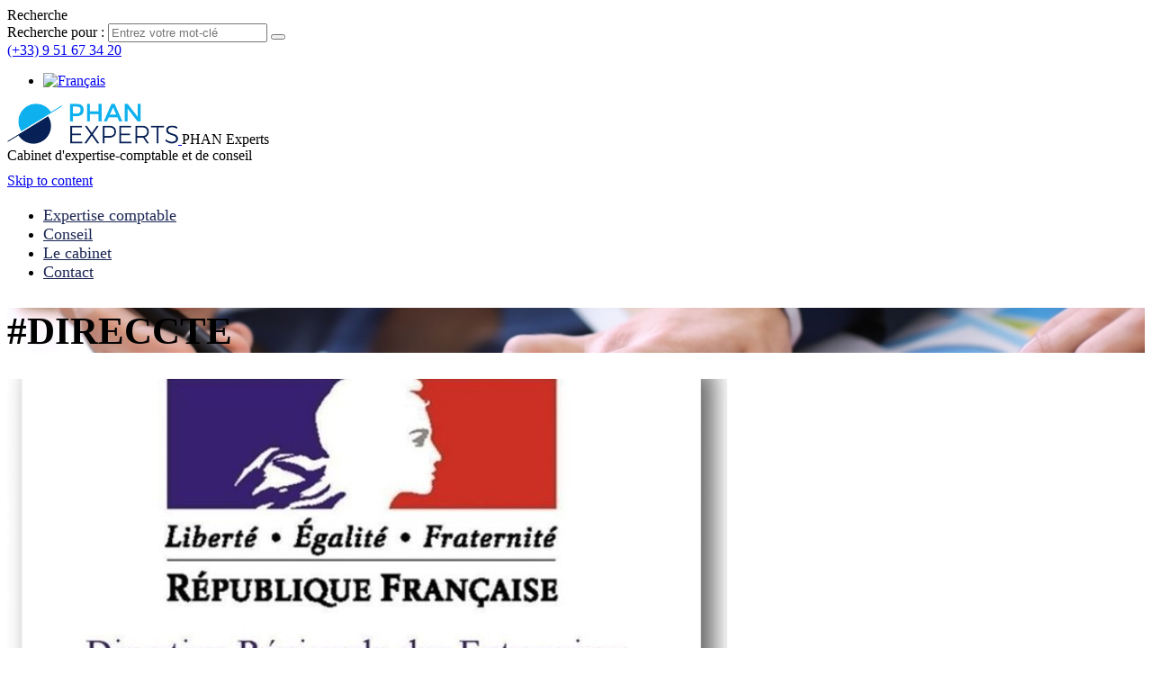

--- FILE ---
content_type: text/html; charset=UTF-8
request_url: https://www.phanexperts.com/tag/direccte/
body_size: 11050
content:
<!DOCTYPE html>
<html lang="fr-FR">
<head>
	<meta charset="UTF-8" />
	<meta name="viewport" content="width=device-width" />
	<title>Archives des DIRECCTE - PHAN Experts</title>
	<link rel="profile" href="http://gmpg.org/xfn/11" />
	<link rel="pingback" href="https://www.phanexperts.com/xmlrpc.php" />
			<link rel="stylesheet" href="https://use.typekit.net/fas8vis.css" /><link rel="stylesheet" href="https://www.phanexperts.com/wp-content/themes/BASE_WP_THEME/icons/flag-icon-css/css/flag-icon.min.css" /><link rel="stylesheet" href="https://use.fontawesome.com/releases/v5.8.1/css/solid.css" integrity="sha384-QokYePQSOwpBDuhlHOsX0ymF6R/vLk/UQVz3WHa6wygxI5oGTmDTv8wahFOSspdm" crossorigin="anonymous" /><link rel="stylesheet" href="https://use.fontawesome.com/releases/v5.8.1/css/fontawesome.css" integrity="sha384-vd1e11sR28tEK9YANUtpIOdjGW14pS87bUBuOIoBILVWLFnS+MCX9T6MMf0VdPGq" crossorigin="anonymous" />	<!--[if lt IE 9]>
	<script src="https://www.phanexperts.com/wp-content/themes/BASE_WP_THEME/js/html5.js" type="text/javascript"></script>
	<![endif]-->
	<meta name='robots' content='index, follow, max-image-preview:large, max-snippet:-1, max-video-preview:-1' />
<link rel="alternate" hreflang="fr" href="https://www.phanexperts.com/tag/direccte/" />
<link rel="alternate" hreflang="x-default" href="https://www.phanexperts.com/tag/direccte/" />

	<!-- This site is optimized with the Yoast SEO plugin v26.7 - https://yoast.com/wordpress/plugins/seo/ -->
	<link rel="canonical" href="https://www.phanexperts.com/tag/direccte/" />
	<meta property="og:locale" content="fr_FR" />
	<meta property="og:type" content="article" />
	<meta property="og:title" content="Archives des DIRECCTE - PHAN Experts" />
	<meta property="og:url" content="https://www.phanexperts.com/tag/direccte/" />
	<meta property="og:site_name" content="PHAN Experts" />
	<meta name="twitter:card" content="summary_large_image" />
	<script type="application/ld+json" class="yoast-schema-graph">{"@context":"https://schema.org","@graph":[{"@type":"CollectionPage","@id":"https://www.phanexperts.com/tag/direccte/","url":"https://www.phanexperts.com/tag/direccte/","name":"Archives des DIRECCTE - PHAN Experts","isPartOf":{"@id":"https://www.phanexperts.com/#website"},"primaryImageOfPage":{"@id":"https://www.phanexperts.com/tag/direccte/#primaryimage"},"image":{"@id":"https://www.phanexperts.com/tag/direccte/#primaryimage"},"thumbnailUrl":"https://www.phanexperts.com/wp-content/uploads/2020/08/logo-direccte-800x533_c.jpg","breadcrumb":{"@id":"https://www.phanexperts.com/tag/direccte/#breadcrumb"},"inLanguage":"fr-FR"},{"@type":"ImageObject","inLanguage":"fr-FR","@id":"https://www.phanexperts.com/tag/direccte/#primaryimage","url":"https://www.phanexperts.com/wp-content/uploads/2020/08/logo-direccte-800x533_c.jpg","contentUrl":"https://www.phanexperts.com/wp-content/uploads/2020/08/logo-direccte-800x533_c.jpg","width":800,"height":533,"caption":"direccte pse"},{"@type":"BreadcrumbList","@id":"https://www.phanexperts.com/tag/direccte/#breadcrumb","itemListElement":[{"@type":"ListItem","position":1,"name":"Accueil","item":"https://www.phanexperts.com/"},{"@type":"ListItem","position":2,"name":"DIRECCTE"}]},{"@type":"WebSite","@id":"https://www.phanexperts.com/#website","url":"https://www.phanexperts.com/","name":"PHAN Experts","description":"Cabinet d&#039;expertise-comptable et de conseil","publisher":{"@id":"https://www.phanexperts.com/#organization"},"potentialAction":[{"@type":"SearchAction","target":{"@type":"EntryPoint","urlTemplate":"https://www.phanexperts.com/?s={search_term_string}"},"query-input":{"@type":"PropertyValueSpecification","valueRequired":true,"valueName":"search_term_string"}}],"inLanguage":"fr-FR"},{"@type":"Organization","@id":"https://www.phanexperts.com/#organization","name":"PHAN EXPERTS","url":"https://www.phanexperts.com/","logo":{"@type":"ImageObject","inLanguage":"fr-FR","@id":"https://www.phanexperts.com/#/schema/logo/image/","url":"https://www.phanexperts.com/wp-content/uploads/2019/07/Phan-Experts-logo-rvb.jpg","contentUrl":"https://www.phanexperts.com/wp-content/uploads/2019/07/Phan-Experts-logo-rvb.jpg","width":1425,"height":916,"caption":"PHAN EXPERTS"},"image":{"@id":"https://www.phanexperts.com/#/schema/logo/image/"},"sameAs":["https://www.facebook.com/PHAN-Experts-989733077878895/","https://www.linkedin.com/company/phan-experts/"]}]}</script>
	<!-- / Yoast SEO plugin. -->


<link rel="alternate" type="application/rss+xml" title="PHAN Experts &raquo; Flux" href="https://www.phanexperts.com/feed/" />
<link rel="alternate" type="application/rss+xml" title="PHAN Experts &raquo; Flux des commentaires" href="https://www.phanexperts.com/comments/feed/" />
<link rel="alternate" type="application/rss+xml" title="PHAN Experts &raquo; Flux de l’étiquette DIRECCTE" href="https://www.phanexperts.com/tag/direccte/feed/" />
<style id='wp-img-auto-sizes-contain-inline-css' type='text/css'>
img:is([sizes=auto i],[sizes^="auto," i]){contain-intrinsic-size:3000px 1500px}
/*# sourceURL=wp-img-auto-sizes-contain-inline-css */
</style>
<style id='wp-emoji-styles-inline-css' type='text/css'>

	img.wp-smiley, img.emoji {
		display: inline !important;
		border: none !important;
		box-shadow: none !important;
		height: 1em !important;
		width: 1em !important;
		margin: 0 0.07em !important;
		vertical-align: -0.1em !important;
		background: none !important;
		padding: 0 !important;
	}
/*# sourceURL=wp-emoji-styles-inline-css */
</style>
<link rel='stylesheet' id='wp-block-library-css' href='https://www.phanexperts.com/wp-includes/css/dist/block-library/style.min.css?ver=6.9' type='text/css' media='all' />
<style id='wp-block-heading-inline-css' type='text/css'>
h1:where(.wp-block-heading).has-background,h2:where(.wp-block-heading).has-background,h3:where(.wp-block-heading).has-background,h4:where(.wp-block-heading).has-background,h5:where(.wp-block-heading).has-background,h6:where(.wp-block-heading).has-background{padding:1.25em 2.375em}h1.has-text-align-left[style*=writing-mode]:where([style*=vertical-lr]),h1.has-text-align-right[style*=writing-mode]:where([style*=vertical-rl]),h2.has-text-align-left[style*=writing-mode]:where([style*=vertical-lr]),h2.has-text-align-right[style*=writing-mode]:where([style*=vertical-rl]),h3.has-text-align-left[style*=writing-mode]:where([style*=vertical-lr]),h3.has-text-align-right[style*=writing-mode]:where([style*=vertical-rl]),h4.has-text-align-left[style*=writing-mode]:where([style*=vertical-lr]),h4.has-text-align-right[style*=writing-mode]:where([style*=vertical-rl]),h5.has-text-align-left[style*=writing-mode]:where([style*=vertical-lr]),h5.has-text-align-right[style*=writing-mode]:where([style*=vertical-rl]),h6.has-text-align-left[style*=writing-mode]:where([style*=vertical-lr]),h6.has-text-align-right[style*=writing-mode]:where([style*=vertical-rl]){rotate:180deg}
/*# sourceURL=https://www.phanexperts.com/wp-includes/blocks/heading/style.min.css */
</style>
<style id='wp-block-list-inline-css' type='text/css'>
ol,ul{box-sizing:border-box}:root :where(.wp-block-list.has-background){padding:1.25em 2.375em}
/*# sourceURL=https://www.phanexperts.com/wp-includes/blocks/list/style.min.css */
</style>
<style id='wp-block-paragraph-inline-css' type='text/css'>
.is-small-text{font-size:.875em}.is-regular-text{font-size:1em}.is-large-text{font-size:2.25em}.is-larger-text{font-size:3em}.has-drop-cap:not(:focus):first-letter{float:left;font-size:8.4em;font-style:normal;font-weight:100;line-height:.68;margin:.05em .1em 0 0;text-transform:uppercase}body.rtl .has-drop-cap:not(:focus):first-letter{float:none;margin-left:.1em}p.has-drop-cap.has-background{overflow:hidden}:root :where(p.has-background){padding:1.25em 2.375em}:where(p.has-text-color:not(.has-link-color)) a{color:inherit}p.has-text-align-left[style*="writing-mode:vertical-lr"],p.has-text-align-right[style*="writing-mode:vertical-rl"]{rotate:180deg}
/*# sourceURL=https://www.phanexperts.com/wp-includes/blocks/paragraph/style.min.css */
</style>
<style id='global-styles-inline-css' type='text/css'>
:root{--wp--preset--aspect-ratio--square: 1;--wp--preset--aspect-ratio--4-3: 4/3;--wp--preset--aspect-ratio--3-4: 3/4;--wp--preset--aspect-ratio--3-2: 3/2;--wp--preset--aspect-ratio--2-3: 2/3;--wp--preset--aspect-ratio--16-9: 16/9;--wp--preset--aspect-ratio--9-16: 9/16;--wp--preset--color--black: #000000;--wp--preset--color--cyan-bluish-gray: #abb8c3;--wp--preset--color--white: #ffffff;--wp--preset--color--pale-pink: #f78da7;--wp--preset--color--vivid-red: #cf2e2e;--wp--preset--color--luminous-vivid-orange: #ff6900;--wp--preset--color--luminous-vivid-amber: #fcb900;--wp--preset--color--light-green-cyan: #7bdcb5;--wp--preset--color--vivid-green-cyan: #00d084;--wp--preset--color--pale-cyan-blue: #8ed1fc;--wp--preset--color--vivid-cyan-blue: #0693e3;--wp--preset--color--vivid-purple: #9b51e0;--wp--preset--gradient--vivid-cyan-blue-to-vivid-purple: linear-gradient(135deg,rgb(6,147,227) 0%,rgb(155,81,224) 100%);--wp--preset--gradient--light-green-cyan-to-vivid-green-cyan: linear-gradient(135deg,rgb(122,220,180) 0%,rgb(0,208,130) 100%);--wp--preset--gradient--luminous-vivid-amber-to-luminous-vivid-orange: linear-gradient(135deg,rgb(252,185,0) 0%,rgb(255,105,0) 100%);--wp--preset--gradient--luminous-vivid-orange-to-vivid-red: linear-gradient(135deg,rgb(255,105,0) 0%,rgb(207,46,46) 100%);--wp--preset--gradient--very-light-gray-to-cyan-bluish-gray: linear-gradient(135deg,rgb(238,238,238) 0%,rgb(169,184,195) 100%);--wp--preset--gradient--cool-to-warm-spectrum: linear-gradient(135deg,rgb(74,234,220) 0%,rgb(151,120,209) 20%,rgb(207,42,186) 40%,rgb(238,44,130) 60%,rgb(251,105,98) 80%,rgb(254,248,76) 100%);--wp--preset--gradient--blush-light-purple: linear-gradient(135deg,rgb(255,206,236) 0%,rgb(152,150,240) 100%);--wp--preset--gradient--blush-bordeaux: linear-gradient(135deg,rgb(254,205,165) 0%,rgb(254,45,45) 50%,rgb(107,0,62) 100%);--wp--preset--gradient--luminous-dusk: linear-gradient(135deg,rgb(255,203,112) 0%,rgb(199,81,192) 50%,rgb(65,88,208) 100%);--wp--preset--gradient--pale-ocean: linear-gradient(135deg,rgb(255,245,203) 0%,rgb(182,227,212) 50%,rgb(51,167,181) 100%);--wp--preset--gradient--electric-grass: linear-gradient(135deg,rgb(202,248,128) 0%,rgb(113,206,126) 100%);--wp--preset--gradient--midnight: linear-gradient(135deg,rgb(2,3,129) 0%,rgb(40,116,252) 100%);--wp--preset--font-size--small: 13px;--wp--preset--font-size--medium: 20px;--wp--preset--font-size--large: 36px;--wp--preset--font-size--x-large: 42px;--wp--preset--spacing--20: 0.44rem;--wp--preset--spacing--30: 0.67rem;--wp--preset--spacing--40: 1rem;--wp--preset--spacing--50: 1.5rem;--wp--preset--spacing--60: 2.25rem;--wp--preset--spacing--70: 3.38rem;--wp--preset--spacing--80: 5.06rem;--wp--preset--shadow--natural: 6px 6px 9px rgba(0, 0, 0, 0.2);--wp--preset--shadow--deep: 12px 12px 50px rgba(0, 0, 0, 0.4);--wp--preset--shadow--sharp: 6px 6px 0px rgba(0, 0, 0, 0.2);--wp--preset--shadow--outlined: 6px 6px 0px -3px rgb(255, 255, 255), 6px 6px rgb(0, 0, 0);--wp--preset--shadow--crisp: 6px 6px 0px rgb(0, 0, 0);}:where(.is-layout-flex){gap: 0.5em;}:where(.is-layout-grid){gap: 0.5em;}body .is-layout-flex{display: flex;}.is-layout-flex{flex-wrap: wrap;align-items: center;}.is-layout-flex > :is(*, div){margin: 0;}body .is-layout-grid{display: grid;}.is-layout-grid > :is(*, div){margin: 0;}:where(.wp-block-columns.is-layout-flex){gap: 2em;}:where(.wp-block-columns.is-layout-grid){gap: 2em;}:where(.wp-block-post-template.is-layout-flex){gap: 1.25em;}:where(.wp-block-post-template.is-layout-grid){gap: 1.25em;}.has-black-color{color: var(--wp--preset--color--black) !important;}.has-cyan-bluish-gray-color{color: var(--wp--preset--color--cyan-bluish-gray) !important;}.has-white-color{color: var(--wp--preset--color--white) !important;}.has-pale-pink-color{color: var(--wp--preset--color--pale-pink) !important;}.has-vivid-red-color{color: var(--wp--preset--color--vivid-red) !important;}.has-luminous-vivid-orange-color{color: var(--wp--preset--color--luminous-vivid-orange) !important;}.has-luminous-vivid-amber-color{color: var(--wp--preset--color--luminous-vivid-amber) !important;}.has-light-green-cyan-color{color: var(--wp--preset--color--light-green-cyan) !important;}.has-vivid-green-cyan-color{color: var(--wp--preset--color--vivid-green-cyan) !important;}.has-pale-cyan-blue-color{color: var(--wp--preset--color--pale-cyan-blue) !important;}.has-vivid-cyan-blue-color{color: var(--wp--preset--color--vivid-cyan-blue) !important;}.has-vivid-purple-color{color: var(--wp--preset--color--vivid-purple) !important;}.has-black-background-color{background-color: var(--wp--preset--color--black) !important;}.has-cyan-bluish-gray-background-color{background-color: var(--wp--preset--color--cyan-bluish-gray) !important;}.has-white-background-color{background-color: var(--wp--preset--color--white) !important;}.has-pale-pink-background-color{background-color: var(--wp--preset--color--pale-pink) !important;}.has-vivid-red-background-color{background-color: var(--wp--preset--color--vivid-red) !important;}.has-luminous-vivid-orange-background-color{background-color: var(--wp--preset--color--luminous-vivid-orange) !important;}.has-luminous-vivid-amber-background-color{background-color: var(--wp--preset--color--luminous-vivid-amber) !important;}.has-light-green-cyan-background-color{background-color: var(--wp--preset--color--light-green-cyan) !important;}.has-vivid-green-cyan-background-color{background-color: var(--wp--preset--color--vivid-green-cyan) !important;}.has-pale-cyan-blue-background-color{background-color: var(--wp--preset--color--pale-cyan-blue) !important;}.has-vivid-cyan-blue-background-color{background-color: var(--wp--preset--color--vivid-cyan-blue) !important;}.has-vivid-purple-background-color{background-color: var(--wp--preset--color--vivid-purple) !important;}.has-black-border-color{border-color: var(--wp--preset--color--black) !important;}.has-cyan-bluish-gray-border-color{border-color: var(--wp--preset--color--cyan-bluish-gray) !important;}.has-white-border-color{border-color: var(--wp--preset--color--white) !important;}.has-pale-pink-border-color{border-color: var(--wp--preset--color--pale-pink) !important;}.has-vivid-red-border-color{border-color: var(--wp--preset--color--vivid-red) !important;}.has-luminous-vivid-orange-border-color{border-color: var(--wp--preset--color--luminous-vivid-orange) !important;}.has-luminous-vivid-amber-border-color{border-color: var(--wp--preset--color--luminous-vivid-amber) !important;}.has-light-green-cyan-border-color{border-color: var(--wp--preset--color--light-green-cyan) !important;}.has-vivid-green-cyan-border-color{border-color: var(--wp--preset--color--vivid-green-cyan) !important;}.has-pale-cyan-blue-border-color{border-color: var(--wp--preset--color--pale-cyan-blue) !important;}.has-vivid-cyan-blue-border-color{border-color: var(--wp--preset--color--vivid-cyan-blue) !important;}.has-vivid-purple-border-color{border-color: var(--wp--preset--color--vivid-purple) !important;}.has-vivid-cyan-blue-to-vivid-purple-gradient-background{background: var(--wp--preset--gradient--vivid-cyan-blue-to-vivid-purple) !important;}.has-light-green-cyan-to-vivid-green-cyan-gradient-background{background: var(--wp--preset--gradient--light-green-cyan-to-vivid-green-cyan) !important;}.has-luminous-vivid-amber-to-luminous-vivid-orange-gradient-background{background: var(--wp--preset--gradient--luminous-vivid-amber-to-luminous-vivid-orange) !important;}.has-luminous-vivid-orange-to-vivid-red-gradient-background{background: var(--wp--preset--gradient--luminous-vivid-orange-to-vivid-red) !important;}.has-very-light-gray-to-cyan-bluish-gray-gradient-background{background: var(--wp--preset--gradient--very-light-gray-to-cyan-bluish-gray) !important;}.has-cool-to-warm-spectrum-gradient-background{background: var(--wp--preset--gradient--cool-to-warm-spectrum) !important;}.has-blush-light-purple-gradient-background{background: var(--wp--preset--gradient--blush-light-purple) !important;}.has-blush-bordeaux-gradient-background{background: var(--wp--preset--gradient--blush-bordeaux) !important;}.has-luminous-dusk-gradient-background{background: var(--wp--preset--gradient--luminous-dusk) !important;}.has-pale-ocean-gradient-background{background: var(--wp--preset--gradient--pale-ocean) !important;}.has-electric-grass-gradient-background{background: var(--wp--preset--gradient--electric-grass) !important;}.has-midnight-gradient-background{background: var(--wp--preset--gradient--midnight) !important;}.has-small-font-size{font-size: var(--wp--preset--font-size--small) !important;}.has-medium-font-size{font-size: var(--wp--preset--font-size--medium) !important;}.has-large-font-size{font-size: var(--wp--preset--font-size--large) !important;}.has-x-large-font-size{font-size: var(--wp--preset--font-size--x-large) !important;}
/*# sourceURL=global-styles-inline-css */
</style>

<style id='classic-theme-styles-inline-css' type='text/css'>
/*! This file is auto-generated */
.wp-block-button__link{color:#fff;background-color:#32373c;border-radius:9999px;box-shadow:none;text-decoration:none;padding:calc(.667em + 2px) calc(1.333em + 2px);font-size:1.125em}.wp-block-file__button{background:#32373c;color:#fff;text-decoration:none}
/*# sourceURL=/wp-includes/css/classic-themes.min.css */
</style>
<link rel='stylesheet' id='contact-form-7-css' href='https://www.phanexperts.com/wp-content/plugins/contact-form-7/includes/css/styles.css?ver=6.1.4' type='text/css' media='all' />
<link rel='stylesheet' id='wpml-legacy-horizontal-list-0-css' href='https://www.phanexperts.com/wp-content/plugins/sitepress-multilingual-cms/templates/language-switchers/legacy-list-horizontal/style.min.css?ver=1' type='text/css' media='all' />
<link rel='stylesheet' id='anthev-style-css' href='https://www.phanexperts.com/wp-content/themes/BASE_WP_THEME/style.css?ver=6.9' type='text/css' media='all' />
<link rel='stylesheet' id='anthev-fontawe-css' href='https://www.phanexperts.com/wp-content/themes/BASE_WP_THEME/icons/slicons/style.css?ver=10' type='text/css' media='all' />
<link rel='stylesheet' id='slideshow-css-base-css' href='https://www.phanexperts.com/wp-content/themes/BASE_WP_THEME/adm/slideshow/owl.carousel.css?ver=6.9' type='text/css' media='all' />
<link rel='stylesheet' id='slideshow-css-theme-css' href='https://www.phanexperts.com/wp-content/themes/BASE_WP_THEME/adm/slideshow/owl.theme.css?ver=6.9' type='text/css' media='all' />
<script type="text/javascript" src="https://www.phanexperts.com/wp-includes/js/jquery/jquery.min.js?ver=3.7.1" id="jquery-core-js"></script>
<script type="text/javascript" src="https://www.phanexperts.com/wp-includes/js/jquery/jquery-migrate.min.js?ver=3.4.1" id="jquery-migrate-js"></script>
<link rel="https://api.w.org/" href="https://www.phanexperts.com/wp-json/" /><link rel="alternate" title="JSON" type="application/json" href="https://www.phanexperts.com/wp-json/wp/v2/tags/148" /><link rel="EditURI" type="application/rsd+xml" title="RSD" href="https://www.phanexperts.com/xmlrpc.php?rsd" />
<meta name="generator" content="WordPress 6.9" />
<meta name="generator" content="WPML ver:4.8.6 stt:1,4;" />
<link rel="icon" href="https://www.phanexperts.com/wp-content/uploads/2019/05/phan-experts-logo-150x150.png" sizes="32x32" />
<link rel="icon" href="https://www.phanexperts.com/wp-content/uploads/2019/05/phan-experts-logo.png" sizes="192x192" />
<link rel="apple-touch-icon" href="https://www.phanexperts.com/wp-content/uploads/2019/05/phan-experts-logo.png" />
<meta name="msapplication-TileImage" content="https://www.phanexperts.com/wp-content/uploads/2019/05/phan-experts-logo.png" />
<style type="text/css">.site-header img { max-height: 45px; max-height: 3.21429rem; } .nav-menu li a { font-size: 16px; font-size: 1.14286rem; } .nav-menu li a { font-weight: 500; } #submain  li a { font-weight: 300; } h1, .h1 { font-size: 38px; font-size: 2.71429rem; } h2, .h2 { font-size: 33px; font-size: 2.35714rem; } h3, .h3 { font-size: 24px; font-size: 1.71429rem; } h4, .h4 { font-size: 19px; font-size: 1.35714rem; } h5, .h5 { font-size: 13px; font-size: 0.92857rem; } h6, .h6 { font-size: 11px; font-size: 0.78571rem; } h1, .h1 { font-weight: 700; } h2, .h2 { font-weight: 700; } h3, .h3 { font-weight: 700; } h4, .h4 { font-weight: 400; } h5, .h5 { font-weight: 400; } h6, .h6 { font-weight: 400; } .nav-menu li a { color: #1b2654; } .nav-menu li a:hover, .nav-menu li.current-menu-item > a { color: #2aafe5; } #colophon .copy { opacity: 0.5; } .btn, button, input[type="submit"] { font-size: 16px; font-size: 1.14286rem; } .btn, button, input[type="submit"] { font-weight: 700; } 
			.style-primary .btn.social.social-profil { background-color: ; border-color: ; color: ; }
			.style-primary .btn.social.social-profil:hover { background-color: ; border-color: ; color: ; }
			</style></head>
<body class="archive tag tag-direccte tag-148 wp-theme-BASE_WP_THEME full-width custom-background-empty single-author">
<div id="page" class="hfeed site style-primary">
		
		<header id="masthead" class="site-header header-5 style-primary">

  <div class="header-top-bar">

    <div class="wrap header-top-bar-content">

      <div class="left-side">
        <!-- Top Bar Widget left area -->
                  <div id="header-widget-left-area" class="widget-area" role="complementary">
            <div class="widget-items"><span class="dis-no"><span class="pdr1 js-valign icon dis-no"></span>Recherche</span>
<form role="search" method="get" class="search-form" action="https://www.phanexperts.com/">
	<div class="clear">
				<label for="search-4398">
			<span class="screen-reader-text">Recherche pour :</span>
		</label>
		<input id="search-4398" type="search" class="search-field floatl w75" placeholder="Entrez votre mot-clé" value="" name="s" title="Recherche pour :" />
		<button type="submit" class="search-submit btn floatl w25 pdr0 pdl0"><span class="icon icon-magnifier-1"></span></button>
	</div>
</form>
</div>          </div>
                <a href="tel:+33951673420"><div class="phone-number">(+33) 9 51 67 34 20</div></a>      </div>

      <div class="right-side">
        <!-- Top Bar Widget right area -->
                  <div id="header-widget-right-area" class="widget-area" role="complementary">
            <div class="widget-items">
<div class="wpml-ls-sidebars-top-bar-widget-right-area wpml-ls wpml-ls-legacy-list-horizontal">
	<ul role="menu"><li class="wpml-ls-slot-top-bar-widget-right-area wpml-ls-item wpml-ls-item-fr wpml-ls-current-language wpml-ls-first-item wpml-ls-last-item wpml-ls-item-legacy-list-horizontal" role="none">
				<a href="https://www.phanexperts.com/tag/direccte/" class="wpml-ls-link" role="menuitem" >
                                <img
            class="wpml-ls-flag"
            src="https://www.phanexperts.com/wp-content/plugins/sitepress-multilingual-cms/res/flags/fr.png"
            alt="Français"
            
            
    /></a>
			</li></ul>
</div>
</div>          </div>
                <!-- <a class="client-access" href="http://wwww.phanexperts.fr"><div class="client-access-button"></div></a> -->
      </div>

    </div>

  </div>

  <div class="wrap clear pd4-0 js-parent">

    <div class="header-bottom-bar">
      <div class="site-title floatl js-valign">
        		<a href="https://www.phanexperts.com/" title="PHAN Experts" rel="home">
			<img class="dis-b" src="https://www.phanexperts.com/wp-content/uploads/2019/03/phan-experts-logo-blue-marine-190x45.png" alt="PHAN Experts">
		</a>
	        <span class="dis-no">PHAN Experts</span>
        <div class="site-description dis-no">
          Cabinet d&#039;expertise-comptable et de conseil        </div>
      </div>

      <nav id="site-navigation" class="main-navigation js-valign floatr">
        	<a href="#" title="Afficher la navigation" class="menu-toggle tdn dis-ib vat"><i class="icon icon-hamburger-menu-2 h3 col-black"></i></a>
	<a href="#" title="Fermer la navigation" class="close-nav tdn vat dis-no"><span class="icon icon-close h3 col-black"></span></a>
	<a class="assistive-text" href="#content" title="Skip to content">Skip to content</a>
	        <div class="menu-principale-container"><ul id="menu-principale" class="tal nav-menu"><li id="menu-item-1248" class="menu-item menu-item-type-post_type menu-item-object-page menu-item-1248"><a href="https://www.phanexperts.com/expertise-comptable/">Expertise comptable</a></li>
<li id="menu-item-1617" class="menu-item menu-item-type-post_type menu-item-object-page menu-item-1617"><a href="https://www.phanexperts.com/conseil/">Conseil</a></li>
<li id="menu-item-25" class="menu-item menu-item-type-post_type menu-item-object-page menu-item-25"><a href="https://www.phanexperts.com/cabinet/">Le cabinet</a></li>
<li id="menu-item-10" class="menu-item menu-item-type-post_type menu-item-object-page menu-item-10"><a href="https://www.phanexperts.com/contact/">Contact</a></li>
</ul></div>      </nav>
    </div>

  </div>

</header>
				<main id="main" class="wrapper"><div id="primary" class="site-content"><div id="content" role="main"><header class="entry-header style-primary  col-white withbg pdb8 pdt8" style="background-image: url( 'https://www.phanexperts.com/wp-content/uploads/2019/05/AdobeStock_192901214_1400x933-1.jpeg' ); background-size: cover; background-position:center;"><div class="wrap clear pd4-0 js-parent"><h1 class="entry-title ">#<span>DIRECCTE</span></h1></div></header><div class="wrap clear pd4-0"><div class="entry-content mgb4 floatl-960 w65-960 pdr8-960 mgb0-960 ">
	<a class="search-result-link" href="https://www.phanexperts.com/pse-le-role-majeur-de-la-direccte/" rel="bookmark">
    <article class="search-result-item" id="post-1492" class="mgb4 post-1492 post type-post status-publish format-standard has-post-thumbnail hentry category-social tag-direccte tag-pse">

              <div class="thumbnail"><img width="800" height="533" src="https://www.phanexperts.com/wp-content/uploads/2020/08/logo-direccte-800x533_c.jpg" class="attachment-large size-large wp-post-image" alt="direccte pse" decoding="async" fetchpriority="high" srcset="https://www.phanexperts.com/wp-content/uploads/2020/08/logo-direccte-800x533_c.jpg 800w, https://www.phanexperts.com/wp-content/uploads/2020/08/logo-direccte-800x533_c-300x200.jpg 300w, https://www.phanexperts.com/wp-content/uploads/2020/08/logo-direccte-800x533_c-768x512.jpg 768w" sizes="(max-width: 800px) 100vw, 800px" /></div>
      
      <div class="description">
        <h2 class="h3 mgb1">PSE : le rôle majeur de la DIRECCTE</h2>
    		<div><p>Lors d’un PSE, la DIRECCTE joue un rôle clé. En effet, cet interlocuteur est chargé entre autres de valider et d’homologuer le PSE. Il est donc primordial pour l’employeur de s’assurer de la régularité de la procédure, sous peine de voir son PSE rejeté par l’administration. Cet article vous détaille les rôles et attributions de [&hellip;]</p>
</div>
      </div>

	 </article>
  </a>

</div>				<div id="secondary" class="widget-area floatr-960 w35-960" role="complementary">
					<aside id="categories-2" class="widget mgb4 mgb0-last widget_categories"><h3 class="widget-title js-parent mgb1"><span class="pdr1 js-valign icon dis-no"></span>Categories</h3>
			<ul>
					<li class="cat-item cat-item-31"><a href="https://www.phanexperts.com/category/analyse-de-donnees/">Analyse de Données</a>
</li>
	<li class="cat-item cat-item-90"><a href="https://www.phanexperts.com/category/comptabilite/">Comptabilité</a>
</li>
	<li class="cat-item cat-item-33"><a href="https://www.phanexperts.com/category/creation-dentreprise/">Création d&#039;Entreprise</a>
</li>
	<li class="cat-item cat-item-70"><a href="https://www.phanexperts.com/category/direction-financiere/">Direction Financière</a>
</li>
	<li class="cat-item cat-item-43"><a href="https://www.phanexperts.com/category/export/">Export</a>
</li>
	<li class="cat-item cat-item-32"><a href="https://www.phanexperts.com/category/fiscalite/">Fiscalité</a>
</li>
	<li class="cat-item cat-item-78"><a href="https://www.phanexperts.com/category/implantation-en-france/">Implantation en France</a>
</li>
	<li class="cat-item cat-item-34"><a href="https://www.phanexperts.com/category/prix-de-transfert/">Prix de Transfert</a>
</li>
	<li class="cat-item cat-item-86"><a href="https://www.phanexperts.com/category/social/">Social</a>
</li>
	<li class="cat-item cat-item-114"><a href="https://www.phanexperts.com/category/tresorerie/">Trésorerie</a>
</li>
			</ul>

			</aside>    <aside id="recent-posts-5" class="widget mgb4 mgb0-last widget_recent_entries">    <h3 class="widget-title js-parent mgb1"><span class="pdr1 js-valign icon dis-no"></span>Recent Posts</h3>    <ul>
                      <li>
          <div class="flex">
            <div class="custom-recent-post-illust" style="background-image: url('https://www.phanexperts.com/wp-content/uploads/2020/10/screen-computer-code-150x150.jpg');"></div>
            <div class="custom-recent-post-details">
              <div><a href="https://www.phanexperts.com/power-bi-et-les-groupes-de-calcul/">Power BI et les groupes de calcul</a></div>
              <div><span class="post-date">22 octobre 2020</span></div>
            </div>
          </div>
          <div class="custom-recent-post-description">Pourquoi avoir recours aux groupes de calcul dans Power BI&nbsp;? Dans Power BI, les groupes de calcul désignent une nouvelle fonctionnalité permettant d’agréger de nombreuses mesures en une mesure plus…</div>
        </li>
                      <li>
          <div class="flex">
            <div class="custom-recent-post-illust" style="background-image: url('https://www.phanexperts.com/wp-content/uploads/2020/10/industrie-usine-vietnam-150x150.jpg');"></div>
            <div class="custom-recent-post-details">
              <div><a href="https://www.phanexperts.com/export-comment-implanter-son-usine-au-vietnam/">Export : comment implanter son usine au Vietnam ?</a></div>
              <div><span class="post-date">8 octobre 2020</span></div>
            </div>
          </div>
          <div class="custom-recent-post-description">Implanter une usine au Vietnam apparaît comme un choix pertinent pour les entreprises qui souhaitent relocaliser leur supply chain. Notre article précédent détaille les raisons qui poussent les entreprises à…</div>
        </li>
                      <li>
          <div class="flex">
            <div class="custom-recent-post-illust" style="background-image: url('https://www.phanexperts.com/wp-content/uploads/2020/09/industrie-production-supply-chain-150x150.jpg');"></div>
            <div class="custom-recent-post-details">
              <div><a href="https://www.phanexperts.com/relocaliser-sa-chaine-dapprovisionnement-au-vietnam/">Relocaliser sa chaîne d’approvisionnement au Vietnam</a></div>
              <div><span class="post-date">1 octobre 2020</span></div>
            </div>
          </div>
          <div class="custom-recent-post-description">Relocaliser sa chaîne d’approvisionnement au Vietnam est devenu un sujet d’actualité. En effet, la crise du coronavirus a mis en lumière la forte dépendance à la Chine en matière d’approvisionnement.…</div>
        </li>
                      <li>
          <div class="flex">
            <div class="custom-recent-post-illust" style="background-image: url('https://www.phanexperts.com/wp-content/uploads/2020/08/meeting-PSE-commission-suivi-150x150.jpg');"></div>
            <div class="custom-recent-post-details">
              <div><a href="https://www.phanexperts.com/pse-le-role-de-la-commission-de-suivi/">PSE : le rôle de la commission de suivi</a></div>
              <div><span class="post-date">29 septembre 2020</span></div>
            </div>
          </div>
          <div class="custom-recent-post-description">Lors d’un PSE, la commission de suivi permet de s’assurer que la mise en œuvre du PSE est conforme au projet. Après notre article précédent sur le rôle de la…</div>
        </li>
                      <li>
          <div class="flex">
            <div class="custom-recent-post-illust" style="background-image: url('https://www.phanexperts.com/wp-content/uploads/2020/08/logo-direccte-800x533_c-150x150.jpg');"></div>
            <div class="custom-recent-post-details">
              <div><a href="https://www.phanexperts.com/pse-le-role-majeur-de-la-direccte/">PSE : le rôle majeur de la DIRECCTE</a></div>
              <div><span class="post-date">22 septembre 2020</span></div>
            </div>
          </div>
          <div class="custom-recent-post-description">Lors d’un PSE, la DIRECCTE joue un rôle clé. En effet, cet interlocuteur est chargé entre autres de valider et d’homologuer le PSE. Il est donc primordial pour l’employeur de…</div>
        </li>
          </ul>
    </aside>				</div><!-- #secondary -->	</div><!-- .entry-content -->

</div></div></main>	<footer id="colophon" class="style-primary">
		
<section class="widgets wrap">
	<div class="footer-top">
  		<aside class="item fromleft"><div id="media_image-2" class="widget mgb4 widget_media_image"><img width="190" height="45" src="https://www.phanexperts.com/wp-content/uploads/2019/03/phan-experts-logo-blue-white-190x45.png" class="image wp-image-53  attachment-full size-full" alt="Logo PHAN Experts" style="max-width: 100%; height: auto;" decoding="async" loading="lazy" /></div><div id="text-2" class="widget mgb4 widget_text">			<div class="textwidget"><p>PHAN Experts, cabinet d&rsquo;expertise-comptable et de conseil situé en région parisienne, vous accompagne dans tous les moments clés du développement de votre entreprise.</p>
</div>
		</div></aside>
			<aside class="item fromleft"><div id="myfirst_widget-2" class="widget mgb4 widget_myfirst_widget">		<div itemscope="itemscope" itemtype="http://schema.org/PostalAddress">
							<h2 class="societ mgb1 mgt1" itemprop="name">PHAN Experts</h2>
										<p class="addr mgb2" itemprop="streetAddress">
										<span class="dis-ib vat">8 rue Lemercier 75017 Paris<br>FRANCE</span>
				</p>
			
							<p class="phone" itemprop="telephone">
										(+33) 9 51 67 34 20				</p>
													<p class="email" itemprop="email">
										contact@phanexperts.com				</p>
			
		</div>
		</div>		</aside>
			<aside class="item fromright"><div id="nav_menu-3" class="widget mgb4 widget_nav_menu"><div class="menu-menu-a-propos-container"><ul id="menu-menu-a-propos" class="menu"><li id="menu-item-41" class="menu-item menu-item-type-post_type menu-item-object-page current_page_parent menu-item-41"><a href="https://www.phanexperts.com/blog/">Blog</a></li>
<li id="menu-item-46" class="menu-item menu-item-type-post_type menu-item-object-page menu-item-46"><a href="https://www.phanexperts.com/mentions-legales/">Mentions légales</a></li>
<li id="menu-item-47" class="menu-item menu-item-type-post_type menu-item-object-page menu-item-privacy-policy menu-item-47"><a rel="privacy-policy" href="https://www.phanexperts.com/politique-de-confidentialite/">Politique de confidentialité</a></li>
</ul></div></div></aside>
	  </div>
  <!-- <div class="copy frombottom tac pdb4">&copy; <a href="https://www.phanexperts.com" title="PHAN Experts">PHAN Experts</a> 2026</div> -->
</section>

<section class="footer-bottom">
  <div class="footer-bottom-content wrap">
    <div class="footer-image fromleft">
      <!-- <h3 class="owning-group-title">Ordres Institutionnels</h3>

      <div class="footer-image-items">
        <div id="media_image-3" class="widget mgb4 widget_media_image"><a href="https://www.experts-comptables.fr/"><img width="107" height="50" src="https://www.phanexperts.com/wp-content/uploads/2019/04/ordre-experts-comptables-sm-logo-107x50.png" class="image wp-image-335  attachment-full size-full" alt="Logo Ordre des Experts Comptables" style="max-width: 100%; height: auto;" decoding="async" loading="lazy" /></a></div><div id="media_image-4" class="widget mgb4 widget_media_image"><a href="https://www.aicpa.org/"><img width="233" height="90" src="https://www.phanexperts.com/wp-content/uploads/2019/04/aicpa-member-logo_233x90.png" class="image wp-image-296  attachment-full size-full" alt="Icône de AICPA" style="max-width: 100%; height: auto;" decoding="async" loading="lazy" /></a></div>      </div> -->
    </div>
    <div class="footer-image frombottom">
      <!-- <h3 class="partner-group-title">Partenaires</h3>
      <div class="footer-image-items">
        <div id="media_image-6" class="widget mgb4 widget_media_image"><a href="https://quickbooks.intuit.com/fr/"><img width="229" height="50" src="https://www.phanexperts.com/wp-content/uploads/2019/04/qb-logo_229x50.png" class="image wp-image-292  attachment-full size-full" alt="Icone de QB" style="max-width: 100%; height: auto;" decoding="async" loading="lazy" /></a></div><div id="media_image-7" class="widget mgb4 widget_media_image"><a href="https://www.receipt-bank.com/fr/"><img width="270" height="50" src="https://www.phanexperts.com/wp-content/uploads/2019/04/receipt-bank-logo_270x50.png" class="image wp-image-294  attachment-full size-full" alt="Icône de ReceiptBank" style="max-width: 100%; height: auto;" decoding="async" loading="lazy" /></a></div>      </div> -->
    </div>
    <div class="footer-socials fromright">
      </div>
    </div>
    <div class="wrap tac pdt4 pdb4">
    <div id="text-3" class="widget mgb4 widget_text">			<div class="textwidget"><div class="btnlist clear"><a target="_blank" class="btn social social-profil vat facebook icon-only round" title="Facebook" href="https://www.facebook.com/PHAN-Experts-989733077878895/"><i class="fa fa-facebook icon-facebook"></i></a><a target="_blank" class="btn social social-profil vat linkedin icon-only round" title="LinkedIn" href="https://www.linkedin.com/company/phan-experts/"><i class="fa fa-linkedin icon-linkedin"></i></a></div>
</div>
		</div>    <div class="copy frombottom tac pdb4">&copy; <a href="https://www.phanexperts.com" title="PHAN Experts">PHAN Experts</a> 2026</div>  </div>
</section>
				<div class="wrap clear pd4-0 pdt0">
			<!-- <nav class="sec-menu tac"><ul id="menu-menu-a-propos-1" class="menu"><li class="menu-item menu-item-type-post_type menu-item-object-page current_page_parent menu-item-41"><a href="https://www.phanexperts.com/blog/">Blog</a></li>
<li class="menu-item menu-item-type-post_type menu-item-object-page menu-item-46"><a href="https://www.phanexperts.com/mentions-legales/">Mentions légales</a></li>
<li class="menu-item menu-item-type-post_type menu-item-object-page menu-item-privacy-policy menu-item-47"><a rel="privacy-policy" href="https://www.phanexperts.com/politique-de-confidentialite/">Politique de confidentialité</a></li>
</ul></nav> -->
			<!-- <div class="copy frombottom tac pdb4">&copy; <a href="https://www.phanexperts.com" title="PHAN Experts">PHAN Experts</a> 2026</div> -->
		</div>
	</footer><!-- #colophon -->
	<a href="#" class="dis-no tdn col-black backtotop backtotop-icon-arrow-1-circle-up"><span class="op0-4 icon-arrow-1-circle-up"></span></a></div><!-- #page -->
<script type="speculationrules">
{"prefetch":[{"source":"document","where":{"and":[{"href_matches":"/*"},{"not":{"href_matches":["/wp-*.php","/wp-admin/*","/wp-content/uploads/*","/wp-content/*","/wp-content/plugins/*","/wp-content/themes/BASE_WP_THEME/*","/*\\?(.+)"]}},{"not":{"selector_matches":"a[rel~=\"nofollow\"]"}},{"not":{"selector_matches":".no-prefetch, .no-prefetch a"}}]},"eagerness":"conservative"}]}
</script>
<script type="text/javascript" src="https://www.phanexperts.com/wp-includes/js/dist/hooks.min.js?ver=dd5603f07f9220ed27f1" id="wp-hooks-js"></script>
<script type="text/javascript" src="https://www.phanexperts.com/wp-includes/js/dist/i18n.min.js?ver=c26c3dc7bed366793375" id="wp-i18n-js"></script>
<script type="text/javascript" id="wp-i18n-js-after">
/* <![CDATA[ */
wp.i18n.setLocaleData( { 'text direction\u0004ltr': [ 'ltr' ] } );
//# sourceURL=wp-i18n-js-after
/* ]]> */
</script>
<script type="text/javascript" src="https://www.phanexperts.com/wp-content/plugins/contact-form-7/includes/swv/js/index.js?ver=6.1.4" id="swv-js"></script>
<script type="text/javascript" id="contact-form-7-js-translations">
/* <![CDATA[ */
( function( domain, translations ) {
	var localeData = translations.locale_data[ domain ] || translations.locale_data.messages;
	localeData[""].domain = domain;
	wp.i18n.setLocaleData( localeData, domain );
} )( "contact-form-7", {"translation-revision-date":"2025-02-06 12:02:14+0000","generator":"GlotPress\/4.0.1","domain":"messages","locale_data":{"messages":{"":{"domain":"messages","plural-forms":"nplurals=2; plural=n > 1;","lang":"fr"},"This contact form is placed in the wrong place.":["Ce formulaire de contact est plac\u00e9 dans un mauvais endroit."],"Error:":["Erreur\u00a0:"]}},"comment":{"reference":"includes\/js\/index.js"}} );
//# sourceURL=contact-form-7-js-translations
/* ]]> */
</script>
<script type="text/javascript" id="contact-form-7-js-before">
/* <![CDATA[ */
var wpcf7 = {
    "api": {
        "root": "https:\/\/www.phanexperts.com\/wp-json\/",
        "namespace": "contact-form-7\/v1"
    }
};
//# sourceURL=contact-form-7-js-before
/* ]]> */
</script>
<script type="text/javascript" src="https://www.phanexperts.com/wp-content/plugins/contact-form-7/includes/js/index.js?ver=6.1.4" id="contact-form-7-js"></script>
<script type="text/javascript" src="https://www.phanexperts.com/wp-content/themes/BASE_WP_THEME/js/jquery.ba-throttle-debounce.min.js?ver=1" id="anthev-debounce-js"></script>
<script type="text/javascript" src="https://www.phanexperts.com/wp-content/themes/BASE_WP_THEME/js/navigation.js?ver=1" id="anthev-navigation-js"></script>
<script type="text/javascript" src="https://www.phanexperts.com/wp-content/themes/BASE_WP_THEME/js/jquery.inview.min.js?ver=1" id="anthev-inview-js"></script>
<script type="text/javascript" src="https://www.phanexperts.com/wp-content/themes/BASE_WP_THEME/adm/slideshow/owl.carousel.min.js?ver=1.0" id="slideshow-js"></script>
<script id="wp-emoji-settings" type="application/json">
{"baseUrl":"https://s.w.org/images/core/emoji/17.0.2/72x72/","ext":".png","svgUrl":"https://s.w.org/images/core/emoji/17.0.2/svg/","svgExt":".svg","source":{"concatemoji":"https://www.phanexperts.com/wp-includes/js/wp-emoji-release.min.js?ver=6.9"}}
</script>
<script type="module">
/* <![CDATA[ */
/*! This file is auto-generated */
const a=JSON.parse(document.getElementById("wp-emoji-settings").textContent),o=(window._wpemojiSettings=a,"wpEmojiSettingsSupports"),s=["flag","emoji"];function i(e){try{var t={supportTests:e,timestamp:(new Date).valueOf()};sessionStorage.setItem(o,JSON.stringify(t))}catch(e){}}function c(e,t,n){e.clearRect(0,0,e.canvas.width,e.canvas.height),e.fillText(t,0,0);t=new Uint32Array(e.getImageData(0,0,e.canvas.width,e.canvas.height).data);e.clearRect(0,0,e.canvas.width,e.canvas.height),e.fillText(n,0,0);const a=new Uint32Array(e.getImageData(0,0,e.canvas.width,e.canvas.height).data);return t.every((e,t)=>e===a[t])}function p(e,t){e.clearRect(0,0,e.canvas.width,e.canvas.height),e.fillText(t,0,0);var n=e.getImageData(16,16,1,1);for(let e=0;e<n.data.length;e++)if(0!==n.data[e])return!1;return!0}function u(e,t,n,a){switch(t){case"flag":return n(e,"\ud83c\udff3\ufe0f\u200d\u26a7\ufe0f","\ud83c\udff3\ufe0f\u200b\u26a7\ufe0f")?!1:!n(e,"\ud83c\udde8\ud83c\uddf6","\ud83c\udde8\u200b\ud83c\uddf6")&&!n(e,"\ud83c\udff4\udb40\udc67\udb40\udc62\udb40\udc65\udb40\udc6e\udb40\udc67\udb40\udc7f","\ud83c\udff4\u200b\udb40\udc67\u200b\udb40\udc62\u200b\udb40\udc65\u200b\udb40\udc6e\u200b\udb40\udc67\u200b\udb40\udc7f");case"emoji":return!a(e,"\ud83e\u1fac8")}return!1}function f(e,t,n,a){let r;const o=(r="undefined"!=typeof WorkerGlobalScope&&self instanceof WorkerGlobalScope?new OffscreenCanvas(300,150):document.createElement("canvas")).getContext("2d",{willReadFrequently:!0}),s=(o.textBaseline="top",o.font="600 32px Arial",{});return e.forEach(e=>{s[e]=t(o,e,n,a)}),s}function r(e){var t=document.createElement("script");t.src=e,t.defer=!0,document.head.appendChild(t)}a.supports={everything:!0,everythingExceptFlag:!0},new Promise(t=>{let n=function(){try{var e=JSON.parse(sessionStorage.getItem(o));if("object"==typeof e&&"number"==typeof e.timestamp&&(new Date).valueOf()<e.timestamp+604800&&"object"==typeof e.supportTests)return e.supportTests}catch(e){}return null}();if(!n){if("undefined"!=typeof Worker&&"undefined"!=typeof OffscreenCanvas&&"undefined"!=typeof URL&&URL.createObjectURL&&"undefined"!=typeof Blob)try{var e="postMessage("+f.toString()+"("+[JSON.stringify(s),u.toString(),c.toString(),p.toString()].join(",")+"));",a=new Blob([e],{type:"text/javascript"});const r=new Worker(URL.createObjectURL(a),{name:"wpTestEmojiSupports"});return void(r.onmessage=e=>{i(n=e.data),r.terminate(),t(n)})}catch(e){}i(n=f(s,u,c,p))}t(n)}).then(e=>{for(const n in e)a.supports[n]=e[n],a.supports.everything=a.supports.everything&&a.supports[n],"flag"!==n&&(a.supports.everythingExceptFlag=a.supports.everythingExceptFlag&&a.supports[n]);var t;a.supports.everythingExceptFlag=a.supports.everythingExceptFlag&&!a.supports.flag,a.supports.everything||((t=a.source||{}).concatemoji?r(t.concatemoji):t.wpemoji&&t.twemoji&&(r(t.twemoji),r(t.wpemoji)))});
//# sourceURL=https://www.phanexperts.com/wp-includes/js/wp-emoji-loader.min.js
/* ]]> */
</script>
</body>
</html>
